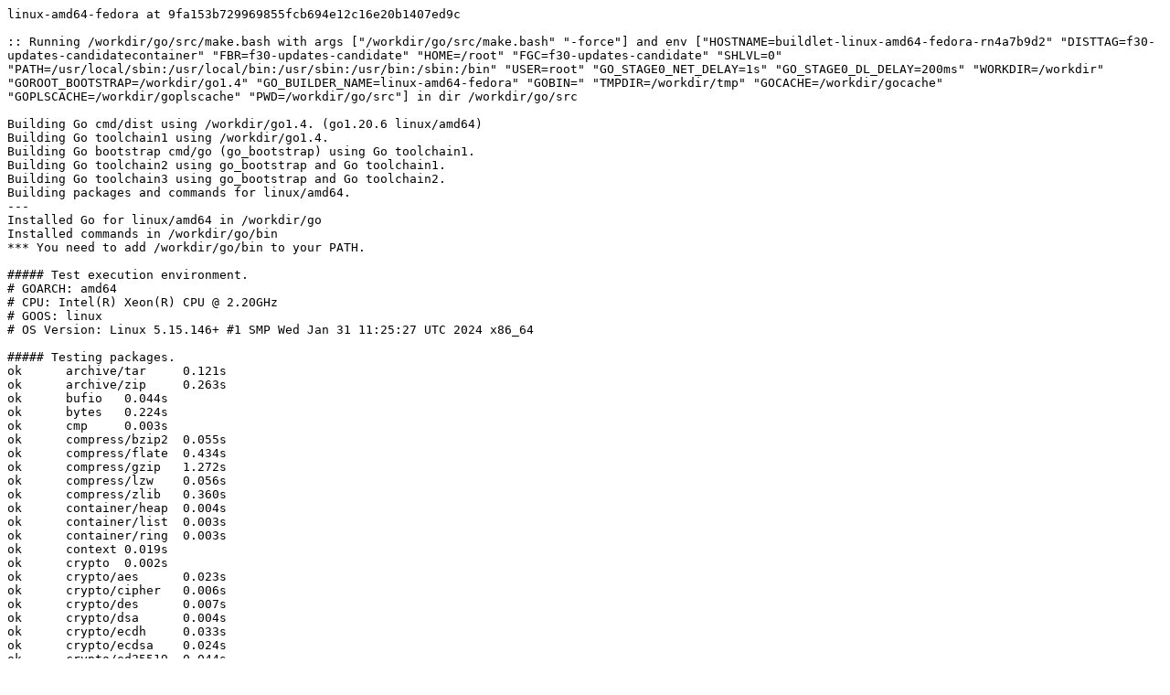

--- FILE ---
content_type: text/plain; charset=utf-8
request_url: https://build.golang.org/log/7b5dc8ca55cf9139e19555205b600161592ba2ca
body_size: 3420
content:
linux-amd64-fedora at 9fa153b729969855fcb694e12c16e20b1407ed9c

:: Running /workdir/go/src/make.bash with args ["/workdir/go/src/make.bash" "-force"] and env ["HOSTNAME=buildlet-linux-amd64-fedora-rn4a7b9d2" "DISTTAG=f30-updates-candidatecontainer" "FBR=f30-updates-candidate" "HOME=/root" "FGC=f30-updates-candidate" "SHLVL=0" "PATH=/usr/local/sbin:/usr/local/bin:/usr/sbin:/usr/bin:/sbin:/bin" "USER=root" "GO_STAGE0_NET_DELAY=1s" "GO_STAGE0_DL_DELAY=200ms" "WORKDIR=/workdir" "GOROOT_BOOTSTRAP=/workdir/go1.4" "GO_BUILDER_NAME=linux-amd64-fedora" "GOBIN=" "TMPDIR=/workdir/tmp" "GOCACHE=/workdir/gocache" "GOPLSCACHE=/workdir/goplscache" "PWD=/workdir/go/src"] in dir /workdir/go/src

Building Go cmd/dist using /workdir/go1.4. (go1.20.6 linux/amd64)
Building Go toolchain1 using /workdir/go1.4.
Building Go bootstrap cmd/go (go_bootstrap) using Go toolchain1.
Building Go toolchain2 using go_bootstrap and Go toolchain1.
Building Go toolchain3 using go_bootstrap and Go toolchain2.
Building packages and commands for linux/amd64.
---
Installed Go for linux/amd64 in /workdir/go
Installed commands in /workdir/go/bin
*** You need to add /workdir/go/bin to your PATH.

##### Test execution environment.
# GOARCH: amd64
# CPU: Intel(R) Xeon(R) CPU @ 2.20GHz
# GOOS: linux
# OS Version: Linux 5.15.146+ #1 SMP Wed Jan 31 11:25:27 UTC 2024 x86_64

##### Testing packages.
ok  	archive/tar	0.121s
ok  	archive/zip	0.263s
ok  	bufio	0.044s
ok  	bytes	0.224s
ok  	cmp	0.003s
ok  	compress/bzip2	0.055s
ok  	compress/flate	0.434s
ok  	compress/gzip	1.272s
ok  	compress/lzw	0.056s
ok  	compress/zlib	0.360s
ok  	container/heap	0.004s
ok  	container/list	0.003s
ok  	container/ring	0.003s
ok  	context	0.019s
ok  	crypto	0.002s
ok  	crypto/aes	0.023s
ok  	crypto/cipher	0.006s
ok  	crypto/des	0.007s
ok  	crypto/dsa	0.004s
ok  	crypto/ecdh	0.033s
ok  	crypto/ecdsa	0.024s
ok  	crypto/ed25519	0.044s
ok  	crypto/elliptic	0.007s
ok  	crypto/hmac	0.003s
ok  	crypto/internal/alias	0.002s
ok  	crypto/internal/bigmod	0.048s
ok  	crypto/internal/boring	0.002s
ok  	crypto/internal/boring/bcache	0.060s
ok  	crypto/internal/edwards25519	0.071s
ok  	crypto/internal/edwards25519/field	0.013s
ok  	crypto/internal/nistec	0.122s
ok  	crypto/internal/nistec/fiat	0.002s [no tests to run]
ok  	crypto/md5	0.006s
ok  	crypto/rand	0.051s
ok  	crypto/rc4	0.024s
ok  	crypto/rsa	0.282s
ok  	crypto/sha1	0.018s
ok  	crypto/sha256	0.004s
ok  	crypto/sha512	0.005s
ok  	crypto/subtle	0.146s
ok  	crypto/tls	0.399s
ok  	crypto/x509	0.316s
ok  	database/sql	0.497s
ok  	database/sql/driver	0.003s
ok  	debug/buildinfo	0.006s
ok  	debug/dwarf	0.018s
ok  	debug/elf	0.175s
ok  	debug/gosym	0.208s
ok  	debug/macho	0.004s
ok  	debug/pe	0.014s
ok  	debug/plan9obj	0.003s
ok  	embed	0.004s [no tests to run]
ok  	embed/internal/embedtest	0.003s
ok  	encoding/ascii85	0.004s
ok  	encoding/asn1	0.005s
ok  	encoding/base32	0.018s
ok  	encoding/base64	0.005s
ok  	encoding/binary	0.005s
ok  	encoding/csv	0.010s
ok  	encoding/gob	1.952s
ok  	encoding/hex	0.004s
ok  	encoding/json	0.317s
ok  	encoding/pem	0.647s
ok  	encoding/xml	0.056s
ok  	errors	0.004s
ok  	expvar	0.004s
ok  	flag	0.025s
ok  	fmt	0.094s
ok  	go/ast	0.005s
ok  	go/build	1.593s
ok  	go/build/constraint	0.005s
ok  	go/constant	0.004s
ok  	go/doc	0.036s
ok  	go/doc/comment	0.683s
ok  	go/format	0.007s
ok  	go/importer	0.172s
ok  	go/internal/gccgoimporter	0.008s
ok  	go/internal/gcimporter	1.072s
ok  	go/internal/srcimporter	7.804s
ok  	go/parser	0.179s
ok  	go/printer	0.129s
ok  	go/scanner	0.006s
ok  	go/token	0.013s
ok  	go/types	9.019s
ok  	go/version	0.002s
ok  	hash	0.003s
ok  	hash/adler32	0.006s
ok  	hash/crc32	0.006s
ok  	hash/crc64	0.003s
ok  	hash/fnv	0.003s
ok  	hash/maphash	0.062s
ok  	html	0.003s
ok  	html/template	0.056s
ok  	image	0.041s
ok  	image/color	0.014s
ok  	image/draw	0.063s
ok  	image/gif	0.168s
ok  	image/jpeg	0.149s
ok  	image/png	0.229s
ok  	index/suffixarray	0.134s
ok  	internal/abi	0.044s
ok  	internal/buildcfg	0.002s
ok  	internal/chacha8rand	0.003s
ok  	internal/coverage/cformat	0.003s
ok  	internal/coverage/cmerge	0.003s
ok  	internal/coverage/pods	0.004s
ok  	internal/coverage/slicereader	0.003s
ok  	internal/coverage/slicewriter	0.003s
ok  	internal/coverage/test	0.007s
ok  	internal/cpu	0.008s
ok  	internal/dag	0.003s
ok  	internal/diff	0.003s
ok  	internal/fmtsort	0.003s
ok  	internal/fuzz	0.006s
ok  	internal/godebug	0.334s
ok  	internal/godebugs	0.003s
ok  	internal/gover	0.003s
ok  	internal/intern	0.189s
ok  	internal/itoa	0.002s
ok  	internal/platform	0.601s
ok  	internal/poll	0.202s
ok  	internal/profile	0.002s
ok  	internal/reflectlite	0.003s
ok  	internal/safefilepath	0.002s
ok  	internal/saferio	0.045s
ok  	internal/singleflight	0.020s
ok  	internal/testenv	0.153s
ok  	internal/trace	0.048s
ok  	internal/trace/v2	4.926s
ok  	internal/types/errors	0.260s
ok  	internal/unsafeheader	0.002s
ok  	internal/xcoff	0.007s
ok  	internal/zstd	0.039s
ok  	io	0.028s
ok  	io/fs	0.259s
ok  	io/ioutil	0.005s
ok  	log	0.006s
ok  	log/slog	0.023s
ok  	log/slog/internal/benchmarks	0.003s
ok  	log/slog/internal/buffer	0.003s
ok  	log/syslog	1.215s
ok  	maps	0.004s
ok  	math	0.007s
ok  	math/big	0.784s
ok  	math/bits	0.006s
ok  	math/cmplx	0.003s
ok  	math/rand	0.162s
ok  	math/rand/v2	0.245s
ok  	mime	0.006s
ok  	mime/multipart	0.639s
ok  	mime/quotedprintable	0.031s
ok  	net	3.120s
ok  	net/http	3.226s
ok  	net/http/cgi	0.138s
ok  	net/http/cookiejar	0.009s
ok  	net/http/fcgi	0.208s
ok  	net/http/httptest	0.035s
ok  	net/http/httptrace	0.004s
ok  	net/http/httputil	0.571s
ok  	net/http/internal	0.157s
ok  	net/http/internal/ascii	0.002s
ok  	net/http/pprof	5.066s
ok  	net/internal/cgotest	0.003s
ok  	net/internal/socktest	0.003s
ok  	net/mail	0.006s
ok  	net/netip	0.294s
ok  	net/rpc	0.026s
ok  	net/rpc/jsonrpc	0.006s
ok  	net/smtp	0.012s
ok  	net/textproto	0.019s
ok  	net/url	0.010s
ok  	os	1.213s
ok  	os/exec	0.174s
ok  	os/exec/internal/fdtest	0.002s
ok  	os/signal	1.971s
ok  	os/user	0.005s
ok  	path	0.004s
ok  	path/filepath	0.022s
ok  	plugin	0.007s
ok  	reflect	0.203s
ok  	regexp	0.445s
ok  	regexp/syntax	0.779s
ok  	runtime	34.622s
ok  	runtime/cgo	0.004s
ok  	runtime/coverage	0.003s
ok  	runtime/debug	0.046s
ok  	runtime/internal/atomic	0.055s
ok  	runtime/internal/math	0.003s
ok  	runtime/internal/sys	0.003s
ok  	runtime/internal/syscall	0.002s
ok  	runtime/internal/wasitest	0.004s
ok  	runtime/metrics	0.005s
ok  	runtime/pprof	5.317s
ok  	runtime/trace	0.111s
ok  	slices	0.050s
ok  	sort	0.037s
ok  	strconv	0.225s
ok  	strings	0.722s
ok  	sync	0.348s
ok  	sync/atomic	0.665s
ok  	syscall	1.612s
ok  	testing	0.832s
ok  	testing/fstest	0.004s
ok  	testing/iotest	0.004s
ok  	testing/quick	0.033s
ok  	testing/slogtest	0.004s
ok  	text/scanner	0.004s
ok  	text/tabwriter	0.005s
ok  	text/template	0.021s
ok  	text/template/parse	0.005s
ok  	time	1.666s
ok  	unicode	0.005s
ok  	unicode/utf16	0.003s
ok  	unicode/utf8	0.008s
ok  	cmd/addr2line	0.453s
ok  	cmd/api	11.534s
ok  	cmd/asm/internal/asm	0.391s
ok  	cmd/asm/internal/lex	0.003s
ok  	cmd/cgo/internal/swig	0.010s
ok  	cmd/cgo/internal/test	0.793s
ok  	cmd/cgo/internal/testcarchive	22.418s
ok  	cmd/cgo/internal/testcshared	5.081s
ok  	cmd/cgo/internal/testerrors	9.687s
ok  	cmd/cgo/internal/testfortran	0.011s
ok  	cmd/cgo/internal/testgodefs	0.604s
ok  	cmd/cgo/internal/testlife	0.622s
ok  	cmd/cgo/internal/testnocgo	0.002s
ok  	cmd/cgo/internal/testplugin	33.323s
ok  	cmd/cgo/internal/testsanitizers	0.061s
ok  	cmd/cgo/internal/testshared	46.897s
ok  	cmd/cgo/internal/testso	1.586s
ok  	cmd/cgo/internal/teststdio	1.331s
ok  	cmd/cgo/internal/testtls	0.003s
ok  	cmd/compile/internal/abt	0.005s
ok  	cmd/compile/internal/amd64	2.036s
ok  	cmd/compile/internal/base	0.004s
ok  	cmd/compile/internal/compare	0.004s
ok  	cmd/compile/internal/devirtualize	0.003s
ok  	cmd/compile/internal/dwarfgen	0.197s
ok  	cmd/compile/internal/importer	0.835s
ok  	cmd/compile/internal/inline/inlheur	0.428s
ok  	cmd/compile/internal/ir	0.003s
ok  	cmd/compile/internal/logopt	0.183s
ok  	cmd/compile/internal/loopvar	27.705s
ok  	cmd/compile/internal/noder	0.004s
ok  	cmd/compile/internal/reflectdata	0.003s [no tests to run]
ok  	cmd/compile/internal/ssa	24.508s
ok  	cmd/compile/internal/syntax	0.033s
ok  	cmd/compile/internal/test	12.954s
ok  	cmd/compile/internal/typecheck	0.298s
ok  	cmd/compile/internal/types	0.003s
ok  	cmd/compile/internal/types2	4.731s
ok  	cmd/covdata	0.007s
ok  	cmd/cover	0.789s
ok  	cmd/dist	0.005s
ok  	cmd/distpack	0.003s
ok  	cmd/doc	0.158s
ok  	cmd/fix	0.717s
ok  	cmd/go	22.852s
ok  	cmd/go/internal/auth	0.004s
ok  	cmd/go/internal/cache	0.042s
ok  	cmd/go/internal/cfg	0.002s [no tests to run]
ok  	cmd/go/internal/envcmd	0.015s
ok  	cmd/go/internal/fsys	0.015s
ok  	cmd/go/internal/generate	0.007s
ok  	cmd/go/internal/gover	0.004s
ok  	cmd/go/internal/imports	0.010s
ok  	cmd/go/internal/load	0.006s
ok  	cmd/go/internal/lockedfile	0.057s
ok  	cmd/go/internal/lockedfile/internal/filelock	0.026s
ok  	cmd/go/internal/modfetch	0.007s
ok  	cmd/go/internal/modfetch/codehost	0.009s
ok  	cmd/go/internal/modfetch/zip_sum_test	0.006s
ok  	cmd/go/internal/modindex	0.114s
ok  	cmd/go/internal/modload	0.006s
ok  	cmd/go/internal/mvs	0.007s
ok  	cmd/go/internal/par	0.030s
ok  	cmd/go/internal/str	0.003s
ok  	cmd/go/internal/test	0.017s
ok  	cmd/go/internal/toolchain	0.008s
ok  	cmd/go/internal/vcs	0.007s
ok  	cmd/go/internal/vcweb	0.007s
ok  	cmd/go/internal/vcweb/vcstest	0.025s
ok  	cmd/go/internal/web	0.005s
ok  	cmd/go/internal/work	0.023s
ok  	cmd/gofmt	0.024s
ok  	cmd/internal/archive	0.428s
ok  	cmd/internal/buildid	0.144s
ok  	cmd/internal/bootstrap_test	0.003s
ok  	cmd/internal/cov	0.258s
ok  	cmd/internal/dwarf	0.003s
ok  	cmd/internal/edit	0.003s
ok  	cmd/internal/goobj	0.003s
ok  	cmd/internal/moddeps	1.017s
ok  	cmd/internal/notsha256	0.004s
ok  	cmd/internal/obj	0.433s
ok  	cmd/internal/obj/ppc64	0.081s
ok  	cmd/internal/obj/riscv	0.036s
ok  	cmd/internal/obj/s390x	0.003s
ok  	cmd/internal/obj/x86	0.181s
ok  	cmd/internal/objabi	0.034s
ok  	cmd/internal/pkgpath	0.012s
ok  	cmd/internal/pkgpattern	0.003s
ok  	cmd/internal/quoted	0.003s
ok  	cmd/internal/src	0.002s
ok  	cmd/internal/test2json	0.128s
ok  	cmd/link	3.584s
ok  	cmd/link/internal/benchmark	0.004s
ok  	cmd/link/internal/ld	5.029s
ok  	cmd/link/internal/loader	0.017s
ok  	cmd/nm	0.787s
ok  	cmd/objdump	1.115s
ok  	cmd/pack	0.368s
ok  	cmd/pprof	1.403s
ok  	cmd/relnote	0.004s
ok  	cmd/trace	0.007s
ok  	cmd/trace/v2	0.095s
ok  	cmd/vet	3.566s

##### os/user with tag osusergo
ok  	os/user	0.006s

##### hash/maphash purego implementation
ok  	hash/maphash	0.066s

##### GOMAXPROCS=2 runtime -cpu=1,2,4 -quick
ok  	runtime	36.471s

##### GOEXPERIMENT=rangefunc go test iter
ok  	iter	0.003s

##### Testing without libgcc.
ok  	net	0.009s
ok  	os/user	0.005s

##### internal linking of -buildmode=pie
ok  	reflect	0.191s
ok  	os/user	0.005s

##### sync -cpu=10
ok  	sync	0.282s

##### Testing race detector
ok  	runtime/race	5.656s
ok  	flag	1.030s
ok  	net	1.143s
ok  	os	1.125s
ok  	os/exec	2.050s
ok  	encoding/gob	1.052s
ok  	flag	1.022s
ok  	os/exec	2.043s

##### Testing cgo
ok  	cmd/cgo/internal/test	0.787s
ok  	cmd/cgo/internal/test	0.804s
ok  	cmd/cgo/internal/testtls	0.003s
ok  	cmd/cgo/internal/testtls	0.003s
ok  	cmd/cgo/internal/testnocgo	0.004s
ok  	cmd/cgo/internal/testnocgo	0.003s
ok  	cmd/cgo/internal/test	0.795s
ok  	cmd/cgo/internal/test	0.791s
ok  	cmd/cgo/internal/test	0.787s
ok  	cmd/cgo/internal/test	0.786s
ok  	cmd/cgo/internal/testtls	0.004s
ok  	cmd/cgo/internal/testnocgo	0.003s

##### ../test
ok  	cmd/internal/testdir	10.303s
ok  	cmd/internal/testdir	7.409s
ok  	cmd/internal/testdir	6.551s
ok  	cmd/internal/testdir	5.700s
ok  	cmd/internal/testdir	8.598s
ok  	cmd/internal/testdir	4.991s
ok  	cmd/internal/testdir	35.986s
ok  	cmd/internal/testdir	4.726s
ok  	cmd/internal/testdir	3.849s
ok  	cmd/internal/testdir	4.627s

##### API check
ok  	cmd/api	26.426s

##### API release note check
ok  	cmd/relnote	0.004s

All tests passed.
